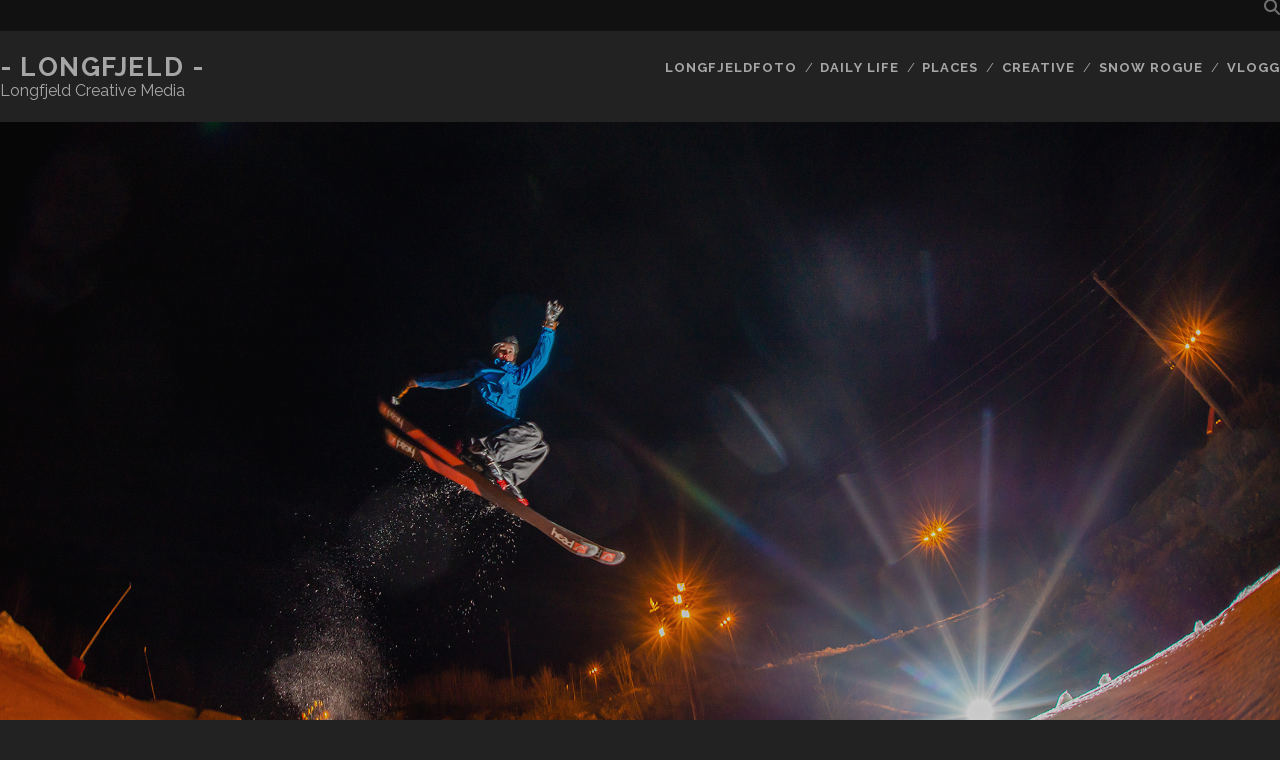

--- FILE ---
content_type: text/html; charset=UTF-8
request_url: https://www.jajo.no/lj-i-bakken/
body_size: 10127
content:
<!DOCTYPE html>
<!--[if IE 9 ]>
<html class="ie9" lang="nb-NO"> <![endif]-->
<!--[if (gt IE 9)|!(IE)]><!-->
<html lang="nb-NO"><!--<![endif]-->

<head>
	<meta name='robots' content='index, follow, max-image-preview:large, max-snippet:-1, max-video-preview:-1' />
<meta charset="UTF-8" />
<meta name="viewport" content="width=device-width, initial-scale=1" />
<meta name="template" content="Tracks 1.81" />

	<!-- This site is optimized with the Yoast SEO plugin v26.8 - https://yoast.com/product/yoast-seo-wordpress/ -->
	<title>LJ i bakken - Longfjeld -</title>
	<link rel="canonical" href="https://www.jajo.no/lj-i-bakken/" />
	<meta property="og:locale" content="nb_NO" />
	<meta property="og:type" content="article" />
	<meta property="og:title" content="LJ i bakken - Longfjeld -" />
	<meta property="og:url" content="https://www.jajo.no/lj-i-bakken/" />
	<meta property="og:site_name" content="- Longfjeld -" />
	<meta property="article:published_time" content="2020-02-12T20:44:07+00:00" />
	<meta property="article:modified_time" content="2020-02-12T20:44:09+00:00" />
	<meta property="og:image" content="https://www.jajo.no/wp-content/uploads/2020/02/LJibakken-1024x671.jpg" />
	<meta property="og:image:width" content="1024" />
	<meta property="og:image:height" content="671" />
	<meta property="og:image:type" content="image/jpeg" />
	<meta name="author" content="Jørn-Are" />
	<meta name="twitter:card" content="summary_large_image" />
	<meta name="twitter:label1" content="Skrevet av" />
	<meta name="twitter:data1" content="Jørn-Are" />
	<script type="application/ld+json" class="yoast-schema-graph">{"@context":"https://schema.org","@graph":[{"@type":"Article","@id":"https://www.jajo.no/lj-i-bakken/#article","isPartOf":{"@id":"https://www.jajo.no/lj-i-bakken/"},"author":{"name":"Jørn-Are","@id":"https://www.jajo.no/#/schema/person/7d4b6d79c6b46b98776accceaf3af609"},"headline":"LJ i bakken","datePublished":"2020-02-12T20:44:07+00:00","dateModified":"2020-02-12T20:44:09+00:00","mainEntityOfPage":{"@id":"https://www.jajo.no/lj-i-bakken/"},"wordCount":18,"publisher":{"@id":"https://www.jajo.no/#/schema/person/7d4b6d79c6b46b98776accceaf3af609"},"image":{"@id":"https://www.jajo.no/lj-i-bakken/#primaryimage"},"thumbnailUrl":"https://www.jajo.no/wp-content/uploads/2020/02/LJibakken.jpg","inLanguage":"nb-NO"},{"@type":"WebPage","@id":"https://www.jajo.no/lj-i-bakken/","url":"https://www.jajo.no/lj-i-bakken/","name":"LJ i bakken - Longfjeld -","isPartOf":{"@id":"https://www.jajo.no/#website"},"primaryImageOfPage":{"@id":"https://www.jajo.no/lj-i-bakken/#primaryimage"},"image":{"@id":"https://www.jajo.no/lj-i-bakken/#primaryimage"},"thumbnailUrl":"https://www.jajo.no/wp-content/uploads/2020/02/LJibakken.jpg","datePublished":"2020-02-12T20:44:07+00:00","dateModified":"2020-02-12T20:44:09+00:00","breadcrumb":{"@id":"https://www.jajo.no/lj-i-bakken/#breadcrumb"},"inLanguage":"nb-NO","potentialAction":[{"@type":"ReadAction","target":["https://www.jajo.no/lj-i-bakken/"]}]},{"@type":"ImageObject","inLanguage":"nb-NO","@id":"https://www.jajo.no/lj-i-bakken/#primaryimage","url":"https://www.jajo.no/wp-content/uploads/2020/02/LJibakken.jpg","contentUrl":"https://www.jajo.no/wp-content/uploads/2020/02/LJibakken.jpg","width":2126,"height":1393,"caption":"Modumskisenter"},{"@type":"BreadcrumbList","@id":"https://www.jajo.no/lj-i-bakken/#breadcrumb","itemListElement":[{"@type":"ListItem","position":1,"name":"Hjem","item":"https://www.jajo.no/"},{"@type":"ListItem","position":2,"name":"LJ i bakken"}]},{"@type":"WebSite","@id":"https://www.jajo.no/#website","url":"https://www.jajo.no/","name":"- Longfjeld -","description":"Longfjeld Creative Media","publisher":{"@id":"https://www.jajo.no/#/schema/person/7d4b6d79c6b46b98776accceaf3af609"},"potentialAction":[{"@type":"SearchAction","target":{"@type":"EntryPoint","urlTemplate":"https://www.jajo.no/?s={search_term_string}"},"query-input":{"@type":"PropertyValueSpecification","valueRequired":true,"valueName":"search_term_string"}}],"inLanguage":"nb-NO"},{"@type":["Person","Organization"],"@id":"https://www.jajo.no/#/schema/person/7d4b6d79c6b46b98776accceaf3af609","name":"Jørn-Are","image":{"@type":"ImageObject","inLanguage":"nb-NO","@id":"https://www.jajo.no/#/schema/person/image/","url":"https://secure.gravatar.com/avatar/acbf73c6de8b340e05239358811bfb749485f22f83305f37e090c4d187f141f3?s=96&d=blank&r=g","contentUrl":"https://secure.gravatar.com/avatar/acbf73c6de8b340e05239358811bfb749485f22f83305f37e090c4d187f141f3?s=96&d=blank&r=g","caption":"Jørn-Are"},"logo":{"@id":"https://www.jajo.no/#/schema/person/image/"},"url":"https://www.jajo.no/author/longfjeld/"}]}</script>
	<!-- / Yoast SEO plugin. -->


<link rel='dns-prefetch' href='//cdn.canvasjs.com' />
<link rel='dns-prefetch' href='//fonts.googleapis.com' />
<link rel="alternate" type="application/rss+xml" title="- Longfjeld - &raquo; strøm" href="https://www.jajo.no/feed/" />
<link rel="alternate" type="application/rss+xml" title="- Longfjeld - &raquo; kommentarstrøm" href="https://www.jajo.no/comments/feed/" />
<link rel="alternate" title="oEmbed (JSON)" type="application/json+oembed" href="https://www.jajo.no/wp-json/oembed/1.0/embed?url=https%3A%2F%2Fwww.jajo.no%2Flj-i-bakken%2F" />
<link rel="alternate" title="oEmbed (XML)" type="text/xml+oembed" href="https://www.jajo.no/wp-json/oembed/1.0/embed?url=https%3A%2F%2Fwww.jajo.no%2Flj-i-bakken%2F&#038;format=xml" />
<style id='wp-img-auto-sizes-contain-inline-css' type='text/css'>
img:is([sizes=auto i],[sizes^="auto," i]){contain-intrinsic-size:3000px 1500px}
/*# sourceURL=wp-img-auto-sizes-contain-inline-css */
</style>
<style id='wp-emoji-styles-inline-css' type='text/css'>

	img.wp-smiley, img.emoji {
		display: inline !important;
		border: none !important;
		box-shadow: none !important;
		height: 1em !important;
		width: 1em !important;
		margin: 0 0.07em !important;
		vertical-align: -0.1em !important;
		background: none !important;
		padding: 0 !important;
	}
/*# sourceURL=wp-emoji-styles-inline-css */
</style>
<link rel='stylesheet' id='wp-block-library-css' href='https://www.jajo.no/wp-includes/css/dist/block-library/style.min.css?ver=6.9' type='text/css' media='all' />
<style id='classic-theme-styles-inline-css' type='text/css'>
/*! This file is auto-generated */
.wp-block-button__link{color:#fff;background-color:#32373c;border-radius:9999px;box-shadow:none;text-decoration:none;padding:calc(.667em + 2px) calc(1.333em + 2px);font-size:1.125em}.wp-block-file__button{background:#32373c;color:#fff;text-decoration:none}
/*# sourceURL=/wp-includes/css/classic-themes.min.css */
</style>
<style id='global-styles-inline-css' type='text/css'>
:root{--wp--preset--aspect-ratio--square: 1;--wp--preset--aspect-ratio--4-3: 4/3;--wp--preset--aspect-ratio--3-4: 3/4;--wp--preset--aspect-ratio--3-2: 3/2;--wp--preset--aspect-ratio--2-3: 2/3;--wp--preset--aspect-ratio--16-9: 16/9;--wp--preset--aspect-ratio--9-16: 9/16;--wp--preset--color--black: #000000;--wp--preset--color--cyan-bluish-gray: #abb8c3;--wp--preset--color--white: #ffffff;--wp--preset--color--pale-pink: #f78da7;--wp--preset--color--vivid-red: #cf2e2e;--wp--preset--color--luminous-vivid-orange: #ff6900;--wp--preset--color--luminous-vivid-amber: #fcb900;--wp--preset--color--light-green-cyan: #7bdcb5;--wp--preset--color--vivid-green-cyan: #00d084;--wp--preset--color--pale-cyan-blue: #8ed1fc;--wp--preset--color--vivid-cyan-blue: #0693e3;--wp--preset--color--vivid-purple: #9b51e0;--wp--preset--gradient--vivid-cyan-blue-to-vivid-purple: linear-gradient(135deg,rgb(6,147,227) 0%,rgb(155,81,224) 100%);--wp--preset--gradient--light-green-cyan-to-vivid-green-cyan: linear-gradient(135deg,rgb(122,220,180) 0%,rgb(0,208,130) 100%);--wp--preset--gradient--luminous-vivid-amber-to-luminous-vivid-orange: linear-gradient(135deg,rgb(252,185,0) 0%,rgb(255,105,0) 100%);--wp--preset--gradient--luminous-vivid-orange-to-vivid-red: linear-gradient(135deg,rgb(255,105,0) 0%,rgb(207,46,46) 100%);--wp--preset--gradient--very-light-gray-to-cyan-bluish-gray: linear-gradient(135deg,rgb(238,238,238) 0%,rgb(169,184,195) 100%);--wp--preset--gradient--cool-to-warm-spectrum: linear-gradient(135deg,rgb(74,234,220) 0%,rgb(151,120,209) 20%,rgb(207,42,186) 40%,rgb(238,44,130) 60%,rgb(251,105,98) 80%,rgb(254,248,76) 100%);--wp--preset--gradient--blush-light-purple: linear-gradient(135deg,rgb(255,206,236) 0%,rgb(152,150,240) 100%);--wp--preset--gradient--blush-bordeaux: linear-gradient(135deg,rgb(254,205,165) 0%,rgb(254,45,45) 50%,rgb(107,0,62) 100%);--wp--preset--gradient--luminous-dusk: linear-gradient(135deg,rgb(255,203,112) 0%,rgb(199,81,192) 50%,rgb(65,88,208) 100%);--wp--preset--gradient--pale-ocean: linear-gradient(135deg,rgb(255,245,203) 0%,rgb(182,227,212) 50%,rgb(51,167,181) 100%);--wp--preset--gradient--electric-grass: linear-gradient(135deg,rgb(202,248,128) 0%,rgb(113,206,126) 100%);--wp--preset--gradient--midnight: linear-gradient(135deg,rgb(2,3,129) 0%,rgb(40,116,252) 100%);--wp--preset--font-size--small: 13px;--wp--preset--font-size--medium: 20px;--wp--preset--font-size--large: 21px;--wp--preset--font-size--x-large: 42px;--wp--preset--font-size--regular: 16px;--wp--preset--font-size--larger: 30px;--wp--preset--spacing--20: 0.44rem;--wp--preset--spacing--30: 0.67rem;--wp--preset--spacing--40: 1rem;--wp--preset--spacing--50: 1.5rem;--wp--preset--spacing--60: 2.25rem;--wp--preset--spacing--70: 3.38rem;--wp--preset--spacing--80: 5.06rem;--wp--preset--shadow--natural: 6px 6px 9px rgba(0, 0, 0, 0.2);--wp--preset--shadow--deep: 12px 12px 50px rgba(0, 0, 0, 0.4);--wp--preset--shadow--sharp: 6px 6px 0px rgba(0, 0, 0, 0.2);--wp--preset--shadow--outlined: 6px 6px 0px -3px rgb(255, 255, 255), 6px 6px rgb(0, 0, 0);--wp--preset--shadow--crisp: 6px 6px 0px rgb(0, 0, 0);}:where(.is-layout-flex){gap: 0.5em;}:where(.is-layout-grid){gap: 0.5em;}body .is-layout-flex{display: flex;}.is-layout-flex{flex-wrap: wrap;align-items: center;}.is-layout-flex > :is(*, div){margin: 0;}body .is-layout-grid{display: grid;}.is-layout-grid > :is(*, div){margin: 0;}:where(.wp-block-columns.is-layout-flex){gap: 2em;}:where(.wp-block-columns.is-layout-grid){gap: 2em;}:where(.wp-block-post-template.is-layout-flex){gap: 1.25em;}:where(.wp-block-post-template.is-layout-grid){gap: 1.25em;}.has-black-color{color: var(--wp--preset--color--black) !important;}.has-cyan-bluish-gray-color{color: var(--wp--preset--color--cyan-bluish-gray) !important;}.has-white-color{color: var(--wp--preset--color--white) !important;}.has-pale-pink-color{color: var(--wp--preset--color--pale-pink) !important;}.has-vivid-red-color{color: var(--wp--preset--color--vivid-red) !important;}.has-luminous-vivid-orange-color{color: var(--wp--preset--color--luminous-vivid-orange) !important;}.has-luminous-vivid-amber-color{color: var(--wp--preset--color--luminous-vivid-amber) !important;}.has-light-green-cyan-color{color: var(--wp--preset--color--light-green-cyan) !important;}.has-vivid-green-cyan-color{color: var(--wp--preset--color--vivid-green-cyan) !important;}.has-pale-cyan-blue-color{color: var(--wp--preset--color--pale-cyan-blue) !important;}.has-vivid-cyan-blue-color{color: var(--wp--preset--color--vivid-cyan-blue) !important;}.has-vivid-purple-color{color: var(--wp--preset--color--vivid-purple) !important;}.has-black-background-color{background-color: var(--wp--preset--color--black) !important;}.has-cyan-bluish-gray-background-color{background-color: var(--wp--preset--color--cyan-bluish-gray) !important;}.has-white-background-color{background-color: var(--wp--preset--color--white) !important;}.has-pale-pink-background-color{background-color: var(--wp--preset--color--pale-pink) !important;}.has-vivid-red-background-color{background-color: var(--wp--preset--color--vivid-red) !important;}.has-luminous-vivid-orange-background-color{background-color: var(--wp--preset--color--luminous-vivid-orange) !important;}.has-luminous-vivid-amber-background-color{background-color: var(--wp--preset--color--luminous-vivid-amber) !important;}.has-light-green-cyan-background-color{background-color: var(--wp--preset--color--light-green-cyan) !important;}.has-vivid-green-cyan-background-color{background-color: var(--wp--preset--color--vivid-green-cyan) !important;}.has-pale-cyan-blue-background-color{background-color: var(--wp--preset--color--pale-cyan-blue) !important;}.has-vivid-cyan-blue-background-color{background-color: var(--wp--preset--color--vivid-cyan-blue) !important;}.has-vivid-purple-background-color{background-color: var(--wp--preset--color--vivid-purple) !important;}.has-black-border-color{border-color: var(--wp--preset--color--black) !important;}.has-cyan-bluish-gray-border-color{border-color: var(--wp--preset--color--cyan-bluish-gray) !important;}.has-white-border-color{border-color: var(--wp--preset--color--white) !important;}.has-pale-pink-border-color{border-color: var(--wp--preset--color--pale-pink) !important;}.has-vivid-red-border-color{border-color: var(--wp--preset--color--vivid-red) !important;}.has-luminous-vivid-orange-border-color{border-color: var(--wp--preset--color--luminous-vivid-orange) !important;}.has-luminous-vivid-amber-border-color{border-color: var(--wp--preset--color--luminous-vivid-amber) !important;}.has-light-green-cyan-border-color{border-color: var(--wp--preset--color--light-green-cyan) !important;}.has-vivid-green-cyan-border-color{border-color: var(--wp--preset--color--vivid-green-cyan) !important;}.has-pale-cyan-blue-border-color{border-color: var(--wp--preset--color--pale-cyan-blue) !important;}.has-vivid-cyan-blue-border-color{border-color: var(--wp--preset--color--vivid-cyan-blue) !important;}.has-vivid-purple-border-color{border-color: var(--wp--preset--color--vivid-purple) !important;}.has-vivid-cyan-blue-to-vivid-purple-gradient-background{background: var(--wp--preset--gradient--vivid-cyan-blue-to-vivid-purple) !important;}.has-light-green-cyan-to-vivid-green-cyan-gradient-background{background: var(--wp--preset--gradient--light-green-cyan-to-vivid-green-cyan) !important;}.has-luminous-vivid-amber-to-luminous-vivid-orange-gradient-background{background: var(--wp--preset--gradient--luminous-vivid-amber-to-luminous-vivid-orange) !important;}.has-luminous-vivid-orange-to-vivid-red-gradient-background{background: var(--wp--preset--gradient--luminous-vivid-orange-to-vivid-red) !important;}.has-very-light-gray-to-cyan-bluish-gray-gradient-background{background: var(--wp--preset--gradient--very-light-gray-to-cyan-bluish-gray) !important;}.has-cool-to-warm-spectrum-gradient-background{background: var(--wp--preset--gradient--cool-to-warm-spectrum) !important;}.has-blush-light-purple-gradient-background{background: var(--wp--preset--gradient--blush-light-purple) !important;}.has-blush-bordeaux-gradient-background{background: var(--wp--preset--gradient--blush-bordeaux) !important;}.has-luminous-dusk-gradient-background{background: var(--wp--preset--gradient--luminous-dusk) !important;}.has-pale-ocean-gradient-background{background: var(--wp--preset--gradient--pale-ocean) !important;}.has-electric-grass-gradient-background{background: var(--wp--preset--gradient--electric-grass) !important;}.has-midnight-gradient-background{background: var(--wp--preset--gradient--midnight) !important;}.has-small-font-size{font-size: var(--wp--preset--font-size--small) !important;}.has-medium-font-size{font-size: var(--wp--preset--font-size--medium) !important;}.has-large-font-size{font-size: var(--wp--preset--font-size--large) !important;}.has-x-large-font-size{font-size: var(--wp--preset--font-size--x-large) !important;}
:where(.wp-block-post-template.is-layout-flex){gap: 1.25em;}:where(.wp-block-post-template.is-layout-grid){gap: 1.25em;}
:where(.wp-block-term-template.is-layout-flex){gap: 1.25em;}:where(.wp-block-term-template.is-layout-grid){gap: 1.25em;}
:where(.wp-block-columns.is-layout-flex){gap: 2em;}:where(.wp-block-columns.is-layout-grid){gap: 2em;}
:root :where(.wp-block-pullquote){font-size: 1.5em;line-height: 1.6;}
/*# sourceURL=global-styles-inline-css */
</style>
<link rel='stylesheet' id='dashicons-css' href='https://www.jajo.no/wp-includes/css/dashicons.min.css?ver=6.9' type='text/css' media='all' />
<link rel='stylesheet' id='admin-bar-css' href='https://www.jajo.no/wp-includes/css/admin-bar.min.css?ver=6.9' type='text/css' media='all' />
<style id='admin-bar-inline-css' type='text/css'>

    .canvasjs-chart-credit{
        display: none !important;
    }
    #vtrtsFreeChart canvas {
    border-radius: 6px;
}

.vtrts-free-adminbar-weekly-title {
    font-weight: bold;
    font-size: 14px;
    color: #fff;
    margin-bottom: 6px;
}

        #wpadminbar #wp-admin-bar-vtrts_free_top_button .ab-icon:before {
            content: "\f185";
            color: #1DAE22;
            top: 3px;
        }
    #wp-admin-bar-vtrts_pro_top_button .ab-item {
        min-width: 180px;
    }
    .vtrts-free-adminbar-dropdown {
        min-width: 420px ;
        padding: 18px 18px 12px 18px;
        background: #23282d;
        color: #fff;
        border-radius: 8px;
        box-shadow: 0 4px 24px rgba(0,0,0,0.15);
        margin-top: 10px;
    }
    .vtrts-free-adminbar-grid {
        display: grid;
        grid-template-columns: 1fr 1fr;
        gap: 18px 18px; /* row-gap column-gap */
        margin-bottom: 18px;
    }
    .vtrts-free-adminbar-card {
        background: #2c3338;
        border-radius: 8px;
        padding: 18px 18px 12px 18px;
        box-shadow: 0 2px 8px rgba(0,0,0,0.07);
        display: flex;
        flex-direction: column;
        align-items: flex-start;
    }
    /* Extra margin for the right column */
    .vtrts-free-adminbar-card:nth-child(2),
    .vtrts-free-adminbar-card:nth-child(4) {
        margin-left: 10px !important;
        padding-left: 10px !important;
                padding-top: 6px !important;

        margin-right: 10px !important;
        padding-right : 10px !important;
        margin-top: 10px !important;
    }
    .vtrts-free-adminbar-card:nth-child(1),
    .vtrts-free-adminbar-card:nth-child(3) {
        margin-left: 10px !important;
        padding-left: 10px !important;
                padding-top: 6px !important;

        margin-top: 10px !important;
                padding-right : 10px !important;

    }
    /* Extra margin for the bottom row */
    .vtrts-free-adminbar-card:nth-child(3),
    .vtrts-free-adminbar-card:nth-child(4) {
        margin-top: 6px !important;
        padding-top: 6px !important;
        margin-top: 10px !important;
    }
    .vtrts-free-adminbar-card-title {
        font-size: 14px;
        font-weight: 800;
        margin-bottom: 6px;
        color: #fff;
    }
    .vtrts-free-adminbar-card-value {
        font-size: 22px;
        font-weight: bold;
        color: #1DAE22;
        margin-bottom: 4px;
    }
    .vtrts-free-adminbar-card-sub {
        font-size: 12px;
        color: #aaa;
    }
    .vtrts-free-adminbar-btn-wrap {
        text-align: center;
        margin-top: 8px;
    }

    #wp-admin-bar-vtrts_free_top_button .ab-item{
    min-width: 80px !important;
        padding: 0px !important;
    .vtrts-free-adminbar-btn {
        display: inline-block;
        background: #1DAE22;
        color: #fff !important;
        font-weight: bold;
        padding: 8px 28px;
        border-radius: 6px;
        text-decoration: none;
        font-size: 15px;
        transition: background 0.2s;
        margin-top: 8px;
    }
    .vtrts-free-adminbar-btn:hover {
        background: #15991b;
        color: #fff !important;
    }

    .vtrts-free-adminbar-dropdown-wrap { min-width: 0; padding: 0; }
    #wpadminbar #wp-admin-bar-vtrts_free_top_button .vtrts-free-adminbar-dropdown { display: none; position: absolute; left: 0; top: 100%; z-index: 99999; }
    #wpadminbar #wp-admin-bar-vtrts_free_top_button:hover .vtrts-free-adminbar-dropdown { display: block; }
    
        .ab-empty-item #wp-admin-bar-vtrts_free_top_button-default .ab-empty-item{
    height:0px !important;
    padding :0px !important;
     }
            #wpadminbar .quicklinks .ab-empty-item{
        padding:0px !important;
    }
    .vtrts-free-adminbar-dropdown {
    min-width: 420px;
    padding: 18px 18px 12px 18px;
    background: #23282d;
    color: #fff;
    border-radius: 12px; /* more rounded */
    box-shadow: 0 8px 32px rgba(0,0,0,0.25); /* deeper shadow */
    margin-top: 10px;
}

.vtrts-free-adminbar-btn-wrap {
    text-align: center;
    margin-top: 18px; /* more space above */
}

.vtrts-free-adminbar-btn {
    display: inline-block;
    background: #1DAE22;
    color: #fff !important;
    font-weight: bold;
    padding: 5px 22px;
    border-radius: 8px;
    text-decoration: none;
    font-size: 17px;
    transition: background 0.2s, box-shadow 0.2s;
    margin-top: 8px;
    box-shadow: 0 2px 8px rgba(29,174,34,0.15);
    text-align: center;
    line-height: 1.6;
    
}
.vtrts-free-adminbar-btn:hover {
    background: #15991b;
    color: #fff !important;
    box-shadow: 0 4px 16px rgba(29,174,34,0.25);
}
    


/*# sourceURL=admin-bar-inline-css */
</style>
<link rel='stylesheet' id='ct-tracks-google-fonts-css' href='//fonts.googleapis.com/css?family=Raleway%3A400%2C700&#038;subset=latin%2Clatin-ext&#038;display=swap&#038;ver=6.9' type='text/css' media='all' />
<link rel='stylesheet' id='ct-tracks-font-awesome-css' href='https://www.jajo.no/wp-content/themes/tracks/assets/font-awesome/css/all.min.css?ver=6.9' type='text/css' media='all' />
<link rel='stylesheet' id='ct-tracks-style-css' href='https://www.jajo.no/wp-content/themes/tracks/style.css?ver=6.9' type='text/css' media='all' />
<style id='ct-tracks-style-inline-css' type='text/css'>
/* Fjern eventuelle marginer og padding fra body og hovedcontainere */
html, body {
    width: 100% !important;
    max-width: 100% !important;
    margin: 0 !important;
    padding: 0 !important;
    overflow-x: hidden !important;
}

/* Juster hovedcontainerne slik at de fyller hele skjermen */
#page, .wrapper, .site, .site-content, .content-area, .site-main {
    width: 100% !important;
    max-width: 100% !important;
    margin: 0 auto !important;
    padding: 0 !important;
    display: block !important;
}

/* Sørg for at innlegg og sider fyller hele bredden */
.entry-content, .post, .page, .content-area {
    width: 100% !important;
    max-width: 100% !important;
    margin: 0 !important;
    padding: 0 !important;
}

/* Bilder og media skal fylle hele bredden */
img, video {
    max-width: 100% !important;
    height: auto !important;
}

/* Juster header og footer til full bredde */
.site-header, .site-footer {
    width: 100% !important;
    max-width: 100% !important;
    margin: 0 !important;
    padding: 0 !important;
}

/* Skjule sidefelt og widgets som tar opp plass */
.sidebar, .widget-area {
    display: none !important;
}
/* Juster logoen i headeren for å gi mer plass */
.site-logo img {
    max-height: 80px !important; /* Juster denne høyden etter behov */
    margin: 20px 0 !important; /* Legg til litt padding hvis nødvendig */
}

/* Gi mer plass til navigasjonen */
.site-navigation {
    padding-top: 20px !important; /* Øker plass over navigasjon */
    padding-bottom: 20px !important; /* Øker plass under navigasjon */
}

/* Juster toppbildet på innleggene */
.entry-header {
    margin-top: 30px !important; /* Juster avstand for toppbildet */
}

/* Reduser høyden på headeren slik at toppbildet ikke blir for høyt */
.site-header {
    padding-top: 7px !important; /* Juster høyden på headeren */
    padding-bottom: 30px !important; /* Juster bunnen av headeren */
}
/*# sourceURL=ct-tracks-style-inline-css */
</style>
<script type="text/javascript" id="ahc_front_js-js-extra">
/* <![CDATA[ */
var ahc_ajax_front = {"ajax_url":"https://www.jajo.no/wp-admin/admin-ajax.php","plugin_url":"https://www.jajo.no/wp-content/plugins/visitors-traffic-real-time-statistics/","page_id":"4142","page_title":"LJ i bakken","post_type":"post"};
//# sourceURL=ahc_front_js-js-extra
/* ]]> */
</script>
<script type="text/javascript" src="https://www.jajo.no/wp-content/plugins/visitors-traffic-real-time-statistics/js/front.js?ver=6.9" id="ahc_front_js-js"></script>
<script type="text/javascript" src="https://www.jajo.no/wp-includes/js/jquery/jquery.min.js?ver=3.7.1" id="jquery-core-js"></script>
<script type="text/javascript" src="https://www.jajo.no/wp-includes/js/jquery/jquery-migrate.min.js?ver=3.4.1" id="jquery-migrate-js"></script>
<link rel="https://api.w.org/" href="https://www.jajo.no/wp-json/" /><link rel="alternate" title="JSON" type="application/json" href="https://www.jajo.no/wp-json/wp/v2/posts/4142" /><link rel="EditURI" type="application/rsd+xml" title="RSD" href="https://www.jajo.no/xmlrpc.php?rsd" />
<meta name="generator" content="WordPress 6.9" />
<link rel='shortlink' href='https://www.jajo.no/?p=4142' />
<meta name="generator" content="Elementor 3.34.2; features: e_font_icon_svg, additional_custom_breakpoints; settings: css_print_method-external, google_font-enabled, font_display-swap">
			<style>
				.e-con.e-parent:nth-of-type(n+4):not(.e-lazyloaded):not(.e-no-lazyload),
				.e-con.e-parent:nth-of-type(n+4):not(.e-lazyloaded):not(.e-no-lazyload) * {
					background-image: none !important;
				}
				@media screen and (max-height: 1024px) {
					.e-con.e-parent:nth-of-type(n+3):not(.e-lazyloaded):not(.e-no-lazyload),
					.e-con.e-parent:nth-of-type(n+3):not(.e-lazyloaded):not(.e-no-lazyload) * {
						background-image: none !important;
					}
				}
				@media screen and (max-height: 640px) {
					.e-con.e-parent:nth-of-type(n+2):not(.e-lazyloaded):not(.e-no-lazyload),
					.e-con.e-parent:nth-of-type(n+2):not(.e-lazyloaded):not(.e-no-lazyload) * {
						background-image: none !important;
					}
				}
			</style>
			<link rel="icon" href="https://www.jajo.no/wp-content/uploads/2025/01/JAL-150x150.png" sizes="32x32" />
<link rel="icon" href="https://www.jajo.no/wp-content/uploads/2025/01/JAL-300x300.png" sizes="192x192" />
<link rel="apple-touch-icon" href="https://www.jajo.no/wp-content/uploads/2025/01/JAL-300x300.png" />
<meta name="msapplication-TileImage" content="https://www.jajo.no/wp-content/uploads/2025/01/JAL-300x300.png" />
		<style type="text/css" id="wp-custom-css">
			/* Fjern eventuelle marginer og padding fra body og hovedcontainere */
html, body {
    width: 100% !important;
    max-width: 100% !important;
    margin: 0 !important;
    padding: 0 !important;
    overflow-x: hidden !important;
}

/* Juster hovedcontainerne slik at de fyller hele skjermen */
#page, .wrapper, .site, .site-content, .content-area, .site-main {
    width: 100% !important;
    max-width: 100% !important;
    margin: 0 auto !important;
    padding: 0 !important;
    display: block !important;
}

/* Sørg for at innlegg og sider fyller hele bredden */
.entry-content, .post, .page, .content-area {
    width: 100% !important;
    max-width: 100% !important;
    margin: 0 !important;
    padding: 0 !important;
}

/* Bilder og media skal fylle hele bredden */
img, video {
    max-width: 100% !important;
    height: auto !important;
}

/* Juster header og footer til full bredde */
.site-header, .site-footer {
    width: 100% !important;
    max-width: 100% !important;
    margin: 0 !important;
    padding: 0 !important;
}

/* Skjule sidefelt og widgets som tar opp plass */
.sidebar, .widget-area {
    display: none !important;
}
/* Juster logoen i headeren for å gi mer plass */
.site-logo img {
    max-height: 80px !important; /* Juster denne høyden etter behov */
    margin: 20px 0 !important; /* Legg til litt padding hvis nødvendig */
}

/* Gi mer plass til navigasjonen */
.site-navigation {
    padding-top: 20px !important; /* Øker plass over navigasjon */
    padding-bottom: 20px !important; /* Øker plass under navigasjon */
}

/* Juster toppbildet på innleggene */
.entry-header {
    margin-top: 30px !important; /* Juster avstand for toppbildet */
}

/* Reduser høyden på headeren slik at toppbildet ikke blir for høyt */
.site-header {
    padding-top: 7px !important; /* Juster høyden på headeren */
    padding-bottom: 30px !important; /* Juster bunnen av headeren */
}		</style>
		</head>

<body data-rsssl=1 id="tracks" class="wp-singular post-template-default single single-post postid-4142 single-format-standard wp-theme-tracks ct-body singular singular-post singular-post-4142 not-front standard elementor-default elementor-kit-9731">
			<div id="overflow-container" class="overflow-container">
		<a class="skip-content" href="#main">Skip to content</a>
				<header id="site-header" class="site-header" role="banner">
			<div class='top-navigation'><div class='container'><div class='search-form-container'>
	<button id="search-icon" class="search-icon">
		<i class="fas fa-search"></i>
	</button>
	<form role="search" method="get" class="search-form" action="https://www.jajo.no/">
		<label class="screen-reader-text">Search for:</label>
		<input type="search" class="search-field" placeholder="Search&#8230;" value=""
		       name="s" title="Search for:"/>
		<input type="submit" class="search-submit" value='Go'/>
	</form>
</div></div></div>						<div class="container">
				<div id="title-info" class="title-info">
					<div id='site-title' class='site-title'><a href='https://www.jajo.no'>- Longfjeld -</a></div>				</div>
				<button id="toggle-navigation" class="toggle-navigation">
	<i class="fas fa-bars"></i>
</button>

<div id="menu-primary-tracks" class="menu-primary-tracks"></div>
<div id="menu-primary" class="menu-container menu-primary" role="navigation">

			<p class="site-description tagline">
			Longfjeld Creative Media		</p>
	<div class="menu"><ul id="menu-primary-items" class="menu-primary-items"><li id="menu-item-648" class="menu-item menu-item-type-taxonomy menu-item-object-category menu-item-648"><a href="https://www.jajo.no/category/bilder/">Longfjeldfoto</a></li>
<li id="menu-item-651" class="menu-item menu-item-type-taxonomy menu-item-object-category menu-item-has-children menu-item-651"><a href="https://www.jajo.no/category/sport/">Daily life</a>
<ul class="sub-menu">
	<li id="menu-item-5136" class="menu-item menu-item-type-taxonomy menu-item-object-category menu-item-5136"><a href="https://www.jajo.no/category/sport/">Sport</a></li>
	<li id="menu-item-652" class="menu-item menu-item-type-taxonomy menu-item-object-category menu-item-652"><a href="https://www.jajo.no/category/everyday/">Nice day</a></li>
	<li id="menu-item-649" class="menu-item menu-item-type-taxonomy menu-item-object-category menu-item-649"><a href="https://www.jajo.no/category/black-and-white/">BW</a></li>
</ul>
</li>
<li id="menu-item-4926" class="menu-item menu-item-type-taxonomy menu-item-object-category menu-item-has-children menu-item-4926"><a href="https://www.jajo.no/category/places/">Places</a>
<ul class="sub-menu">
	<li id="menu-item-1812" class="menu-item menu-item-type-taxonomy menu-item-object-category menu-item-1812"><a href="https://www.jajo.no/category/manndalen/">Manndalen</a></li>
	<li id="menu-item-3444" class="menu-item menu-item-type-taxonomy menu-item-object-category menu-item-3444"><a href="https://www.jajo.no/category/vikersund/">Vikersund</a></li>
	<li id="menu-item-4903" class="menu-item menu-item-type-taxonomy menu-item-object-category menu-item-4903"><a href="https://www.jajo.no/category/finnemarka/">Finnemarka</a></li>
	<li id="menu-item-5509" class="menu-item menu-item-type-taxonomy menu-item-object-category menu-item-5509"><a href="https://www.jajo.no/category/holleia/">Holleia</a></li>
</ul>
</li>
<li id="menu-item-4927" class="menu-item menu-item-type-taxonomy menu-item-object-category menu-item-4927"><a href="https://www.jajo.no/category/creative/">Creative</a></li>
<li id="menu-item-650" class="menu-item menu-item-type-taxonomy menu-item-object-category menu-item-has-children menu-item-650"><a href="https://www.jajo.no/category/snow/">Snow rogue</a>
<ul class="sub-menu">
	<li id="menu-item-1280" class="menu-item menu-item-type-taxonomy menu-item-object-category menu-item-1280"><a href="https://www.jajo.no/category/pobelfoto/">Pøbelfoto</a></li>
	<li id="menu-item-4929" class="menu-item menu-item-type-taxonomy menu-item-object-category menu-item-4929"><a href="https://www.jajo.no/category/snow/">Snøpøbel</a></li>
</ul>
</li>
<li id="menu-item-8742" class="menu-item menu-item-type-taxonomy menu-item-object-category menu-item-8742"><a href="https://www.jajo.no/category/vlogg/">Vlogg</a></li>
</ul></div></div>			</div>
		</header>
						<div id="main" class="main" role="main">
			

	<div id="loop-container" class="loop-container">
		<div class="post-4142 post type-post status-publish format-standard has-post-thumbnail hentry category-ukategorisert entry full-without-featured odd excerpt-1">
	<div class='featured-image' style='background-image: url(https://www.jajo.no/wp-content/uploads/2020/02/LJibakken.jpg)'></div>	<div class="entry-meta">
			<span class="date">12. februar 2020</span>	</div>
	<div class='entry-header'>
		<h1 class='entry-title'>LJ i bakken</h1>
	</div>
	<div class="entry-container">
		<div class="entry-content">
			<article>
								
<p>Kanonfint å ha en alpinbakke i bygda.<br>Hvor: <a href="http://www.modumskisenter.no/">Modumskisenter</a><br>Skikjører: <a href="https://www.instagram.com/ljlongfjeld/">https://www.instagram.com/ljlongfjeld/</a></p>
							</article>
		</div>
				<div class='entry-meta-bottom'>
											</div>
			</div>
</div>	</div>

</div> <!-- .main -->

<footer id="site-footer" class="site-footer" role="contentinfo">
	<div id='site-title' class='site-title'><a href='https://www.jajo.no'>- Longfjeld -</a></div>			<p class="site-description">
			Longfjeld Creative Media		</p>
		<div class="sidebar sidebar-footer active-2" id="sidebar-footer">
		<section id="block-5" class="widget widget_block">
<div class="wp-block-group"><div class="wp-block-group__inner-container is-layout-flow wp-block-group-is-layout-flow">
<h2 class="wp-block-heading">Archives</h2>


<ul class="wp-block-archives-list wp-block-archives">	<li><a href='https://www.jajo.no/2026/01/'>januar 2026</a></li>
	<li><a href='https://www.jajo.no/2025/12/'>desember 2025</a></li>
	<li><a href='https://www.jajo.no/2025/11/'>november 2025</a></li>
	<li><a href='https://www.jajo.no/2025/10/'>oktober 2025</a></li>
	<li><a href='https://www.jajo.no/2025/09/'>september 2025</a></li>
	<li><a href='https://www.jajo.no/2025/08/'>august 2025</a></li>
	<li><a href='https://www.jajo.no/2025/07/'>juli 2025</a></li>
	<li><a href='https://www.jajo.no/2025/06/'>juni 2025</a></li>
	<li><a href='https://www.jajo.no/2025/05/'>mai 2025</a></li>
	<li><a href='https://www.jajo.no/2025/04/'>april 2025</a></li>
	<li><a href='https://www.jajo.no/2025/03/'>mars 2025</a></li>
	<li><a href='https://www.jajo.no/2025/02/'>februar 2025</a></li>
	<li><a href='https://www.jajo.no/2025/01/'>januar 2025</a></li>
	<li><a href='https://www.jajo.no/2024/12/'>desember 2024</a></li>
	<li><a href='https://www.jajo.no/2024/11/'>november 2024</a></li>
	<li><a href='https://www.jajo.no/2024/10/'>oktober 2024</a></li>
	<li><a href='https://www.jajo.no/2024/09/'>september 2024</a></li>
	<li><a href='https://www.jajo.no/2024/08/'>august 2024</a></li>
	<li><a href='https://www.jajo.no/2024/07/'>juli 2024</a></li>
	<li><a href='https://www.jajo.no/2024/06/'>juni 2024</a></li>
	<li><a href='https://www.jajo.no/2024/05/'>mai 2024</a></li>
	<li><a href='https://www.jajo.no/2024/04/'>april 2024</a></li>
	<li><a href='https://www.jajo.no/2024/03/'>mars 2024</a></li>
	<li><a href='https://www.jajo.no/2024/02/'>februar 2024</a></li>
	<li><a href='https://www.jajo.no/2024/01/'>januar 2024</a></li>
	<li><a href='https://www.jajo.no/2023/12/'>desember 2023</a></li>
	<li><a href='https://www.jajo.no/2023/11/'>november 2023</a></li>
	<li><a href='https://www.jajo.no/2023/10/'>oktober 2023</a></li>
	<li><a href='https://www.jajo.no/2023/09/'>september 2023</a></li>
	<li><a href='https://www.jajo.no/2023/08/'>august 2023</a></li>
	<li><a href='https://www.jajo.no/2023/07/'>juli 2023</a></li>
	<li><a href='https://www.jajo.no/2023/06/'>juni 2023</a></li>
	<li><a href='https://www.jajo.no/2023/05/'>mai 2023</a></li>
	<li><a href='https://www.jajo.no/2023/04/'>april 2023</a></li>
	<li><a href='https://www.jajo.no/2023/03/'>mars 2023</a></li>
	<li><a href='https://www.jajo.no/2023/02/'>februar 2023</a></li>
	<li><a href='https://www.jajo.no/2023/01/'>januar 2023</a></li>
	<li><a href='https://www.jajo.no/2022/12/'>desember 2022</a></li>
	<li><a href='https://www.jajo.no/2022/11/'>november 2022</a></li>
	<li><a href='https://www.jajo.no/2022/10/'>oktober 2022</a></li>
	<li><a href='https://www.jajo.no/2022/09/'>september 2022</a></li>
	<li><a href='https://www.jajo.no/2022/08/'>august 2022</a></li>
	<li><a href='https://www.jajo.no/2022/07/'>juli 2022</a></li>
	<li><a href='https://www.jajo.no/2022/06/'>juni 2022</a></li>
	<li><a href='https://www.jajo.no/2022/05/'>mai 2022</a></li>
	<li><a href='https://www.jajo.no/2022/04/'>april 2022</a></li>
	<li><a href='https://www.jajo.no/2022/03/'>mars 2022</a></li>
	<li><a href='https://www.jajo.no/2022/02/'>februar 2022</a></li>
	<li><a href='https://www.jajo.no/2022/01/'>januar 2022</a></li>
	<li><a href='https://www.jajo.no/2021/12/'>desember 2021</a></li>
	<li><a href='https://www.jajo.no/2021/11/'>november 2021</a></li>
	<li><a href='https://www.jajo.no/2021/10/'>oktober 2021</a></li>
	<li><a href='https://www.jajo.no/2021/09/'>september 2021</a></li>
	<li><a href='https://www.jajo.no/2021/08/'>august 2021</a></li>
	<li><a href='https://www.jajo.no/2021/07/'>juli 2021</a></li>
	<li><a href='https://www.jajo.no/2021/06/'>juni 2021</a></li>
	<li><a href='https://www.jajo.no/2021/05/'>mai 2021</a></li>
	<li><a href='https://www.jajo.no/2021/04/'>april 2021</a></li>
	<li><a href='https://www.jajo.no/2021/03/'>mars 2021</a></li>
	<li><a href='https://www.jajo.no/2021/02/'>februar 2021</a></li>
	<li><a href='https://www.jajo.no/2021/01/'>januar 2021</a></li>
	<li><a href='https://www.jajo.no/2020/12/'>desember 2020</a></li>
	<li><a href='https://www.jajo.no/2020/11/'>november 2020</a></li>
	<li><a href='https://www.jajo.no/2020/10/'>oktober 2020</a></li>
	<li><a href='https://www.jajo.no/2020/09/'>september 2020</a></li>
	<li><a href='https://www.jajo.no/2020/08/'>august 2020</a></li>
	<li><a href='https://www.jajo.no/2020/07/'>juli 2020</a></li>
	<li><a href='https://www.jajo.no/2020/06/'>juni 2020</a></li>
	<li><a href='https://www.jajo.no/2020/05/'>mai 2020</a></li>
	<li><a href='https://www.jajo.no/2020/04/'>april 2020</a></li>
	<li><a href='https://www.jajo.no/2020/03/'>mars 2020</a></li>
	<li><a href='https://www.jajo.no/2020/02/'>februar 2020</a></li>
	<li><a href='https://www.jajo.no/2020/01/'>januar 2020</a></li>
	<li><a href='https://www.jajo.no/2019/12/'>desember 2019</a></li>
	<li><a href='https://www.jajo.no/2019/11/'>november 2019</a></li>
	<li><a href='https://www.jajo.no/2019/10/'>oktober 2019</a></li>
	<li><a href='https://www.jajo.no/2019/09/'>september 2019</a></li>
	<li><a href='https://www.jajo.no/2019/08/'>august 2019</a></li>
	<li><a href='https://www.jajo.no/2019/07/'>juli 2019</a></li>
	<li><a href='https://www.jajo.no/2019/06/'>juni 2019</a></li>
	<li><a href='https://www.jajo.no/2019/05/'>mai 2019</a></li>
	<li><a href='https://www.jajo.no/2019/04/'>april 2019</a></li>
	<li><a href='https://www.jajo.no/2019/03/'>mars 2019</a></li>
	<li><a href='https://www.jajo.no/2019/02/'>februar 2019</a></li>
	<li><a href='https://www.jajo.no/2019/01/'>januar 2019</a></li>
	<li><a href='https://www.jajo.no/2018/12/'>desember 2018</a></li>
	<li><a href='https://www.jajo.no/2018/11/'>november 2018</a></li>
	<li><a href='https://www.jajo.no/2018/10/'>oktober 2018</a></li>
	<li><a href='https://www.jajo.no/2018/09/'>september 2018</a></li>
	<li><a href='https://www.jajo.no/2018/08/'>august 2018</a></li>
	<li><a href='https://www.jajo.no/2018/07/'>juli 2018</a></li>
	<li><a href='https://www.jajo.no/2018/06/'>juni 2018</a></li>
	<li><a href='https://www.jajo.no/2018/05/'>mai 2018</a></li>
	<li><a href='https://www.jajo.no/2018/04/'>april 2018</a></li>
	<li><a href='https://www.jajo.no/2018/03/'>mars 2018</a></li>
	<li><a href='https://www.jajo.no/2018/02/'>februar 2018</a></li>
	<li><a href='https://www.jajo.no/2018/01/'>januar 2018</a></li>
	<li><a href='https://www.jajo.no/2017/12/'>desember 2017</a></li>
	<li><a href='https://www.jajo.no/2017/11/'>november 2017</a></li>
	<li><a href='https://www.jajo.no/2017/10/'>oktober 2017</a></li>
	<li><a href='https://www.jajo.no/2017/09/'>september 2017</a></li>
	<li><a href='https://www.jajo.no/2017/08/'>august 2017</a></li>
	<li><a href='https://www.jajo.no/2017/07/'>juli 2017</a></li>
	<li><a href='https://www.jajo.no/2017/06/'>juni 2017</a></li>
	<li><a href='https://www.jajo.no/2017/05/'>mai 2017</a></li>
	<li><a href='https://www.jajo.no/2017/04/'>april 2017</a></li>
	<li><a href='https://www.jajo.no/2017/03/'>mars 2017</a></li>
	<li><a href='https://www.jajo.no/2017/02/'>februar 2017</a></li>
	<li><a href='https://www.jajo.no/2017/01/'>januar 2017</a></li>
	<li><a href='https://www.jajo.no/2016/12/'>desember 2016</a></li>
	<li><a href='https://www.jajo.no/2016/11/'>november 2016</a></li>
	<li><a href='https://www.jajo.no/2016/10/'>oktober 2016</a></li>
	<li><a href='https://www.jajo.no/2016/09/'>september 2016</a></li>
	<li><a href='https://www.jajo.no/2016/08/'>august 2016</a></li>
	<li><a href='https://www.jajo.no/2016/07/'>juli 2016</a></li>
	<li><a href='https://www.jajo.no/2016/06/'>juni 2016</a></li>
	<li><a href='https://www.jajo.no/2016/05/'>mai 2016</a></li>
	<li><a href='https://www.jajo.no/2016/04/'>april 2016</a></li>
	<li><a href='https://www.jajo.no/2016/03/'>mars 2016</a></li>
	<li><a href='https://www.jajo.no/2016/02/'>februar 2016</a></li>
	<li><a href='https://www.jajo.no/2016/01/'>januar 2016</a></li>
	<li><a href='https://www.jajo.no/2015/12/'>desember 2015</a></li>
	<li><a href='https://www.jajo.no/2015/11/'>november 2015</a></li>
	<li><a href='https://www.jajo.no/2015/10/'>oktober 2015</a></li>
	<li><a href='https://www.jajo.no/2015/09/'>september 2015</a></li>
	<li><a href='https://www.jajo.no/2015/05/'>mai 2015</a></li>
	<li><a href='https://www.jajo.no/2015/04/'>april 2015</a></li>
	<li><a href='https://www.jajo.no/2015/03/'>mars 2015</a></li>
	<li><a href='https://www.jajo.no/2014/12/'>desember 2014</a></li>
	<li><a href='https://www.jajo.no/2014/10/'>oktober 2014</a></li>
</ul></div></div>
</section><section id="text-6" class="widget widget_text"><h4 class="widget-title">Jørn-Are Longfjeld</h4>			<div class="textwidget"><p>Ta gjerne kontakt om du trenger et bilde </p>

<p>.</p></div>
		</section>	</div>
	<div class="design-credit">
		<p>
			Alle foto: Jørn-Are Longfjeld - 
Longfjeld Creative Media		</p>
	</div>
</footer>


</div><!-- .overflow-container -->

<script type="speculationrules">
{"prefetch":[{"source":"document","where":{"and":[{"href_matches":"/*"},{"not":{"href_matches":["/wp-*.php","/wp-admin/*","/wp-content/uploads/*","/wp-content/*","/wp-content/plugins/*","/wp-content/themes/tracks/*","/*\\?(.+)"]}},{"not":{"selector_matches":"a[rel~=\"nofollow\"]"}},{"not":{"selector_matches":".no-prefetch, .no-prefetch a"}}]},"eagerness":"conservative"}]}
</script>
			<script>
				const lazyloadRunObserver = () => {
					const lazyloadBackgrounds = document.querySelectorAll( `.e-con.e-parent:not(.e-lazyloaded)` );
					const lazyloadBackgroundObserver = new IntersectionObserver( ( entries ) => {
						entries.forEach( ( entry ) => {
							if ( entry.isIntersecting ) {
								let lazyloadBackground = entry.target;
								if( lazyloadBackground ) {
									lazyloadBackground.classList.add( 'e-lazyloaded' );
								}
								lazyloadBackgroundObserver.unobserve( entry.target );
							}
						});
					}, { rootMargin: '200px 0px 200px 0px' } );
					lazyloadBackgrounds.forEach( ( lazyloadBackground ) => {
						lazyloadBackgroundObserver.observe( lazyloadBackground );
					} );
				};
				const events = [
					'DOMContentLoaded',
					'elementor/lazyload/observe',
				];
				events.forEach( ( event ) => {
					document.addEventListener( event, lazyloadRunObserver );
				} );
			</script>
			<script type="text/javascript" src="https://cdn.canvasjs.com/canvasjs.min.js" id="canvasjs-free-js"></script>
<script type="text/javascript" src="https://www.jajo.no/wp-content/themes/tracks/js/build/production.min.js?ver=6.9" id="ct-tracks-production-js"></script>
<script id="wp-emoji-settings" type="application/json">
{"baseUrl":"https://s.w.org/images/core/emoji/17.0.2/72x72/","ext":".png","svgUrl":"https://s.w.org/images/core/emoji/17.0.2/svg/","svgExt":".svg","source":{"concatemoji":"https://www.jajo.no/wp-includes/js/wp-emoji-release.min.js?ver=6.9"}}
</script>
<script type="module">
/* <![CDATA[ */
/*! This file is auto-generated */
const a=JSON.parse(document.getElementById("wp-emoji-settings").textContent),o=(window._wpemojiSettings=a,"wpEmojiSettingsSupports"),s=["flag","emoji"];function i(e){try{var t={supportTests:e,timestamp:(new Date).valueOf()};sessionStorage.setItem(o,JSON.stringify(t))}catch(e){}}function c(e,t,n){e.clearRect(0,0,e.canvas.width,e.canvas.height),e.fillText(t,0,0);t=new Uint32Array(e.getImageData(0,0,e.canvas.width,e.canvas.height).data);e.clearRect(0,0,e.canvas.width,e.canvas.height),e.fillText(n,0,0);const a=new Uint32Array(e.getImageData(0,0,e.canvas.width,e.canvas.height).data);return t.every((e,t)=>e===a[t])}function p(e,t){e.clearRect(0,0,e.canvas.width,e.canvas.height),e.fillText(t,0,0);var n=e.getImageData(16,16,1,1);for(let e=0;e<n.data.length;e++)if(0!==n.data[e])return!1;return!0}function u(e,t,n,a){switch(t){case"flag":return n(e,"\ud83c\udff3\ufe0f\u200d\u26a7\ufe0f","\ud83c\udff3\ufe0f\u200b\u26a7\ufe0f")?!1:!n(e,"\ud83c\udde8\ud83c\uddf6","\ud83c\udde8\u200b\ud83c\uddf6")&&!n(e,"\ud83c\udff4\udb40\udc67\udb40\udc62\udb40\udc65\udb40\udc6e\udb40\udc67\udb40\udc7f","\ud83c\udff4\u200b\udb40\udc67\u200b\udb40\udc62\u200b\udb40\udc65\u200b\udb40\udc6e\u200b\udb40\udc67\u200b\udb40\udc7f");case"emoji":return!a(e,"\ud83e\u1fac8")}return!1}function f(e,t,n,a){let r;const o=(r="undefined"!=typeof WorkerGlobalScope&&self instanceof WorkerGlobalScope?new OffscreenCanvas(300,150):document.createElement("canvas")).getContext("2d",{willReadFrequently:!0}),s=(o.textBaseline="top",o.font="600 32px Arial",{});return e.forEach(e=>{s[e]=t(o,e,n,a)}),s}function r(e){var t=document.createElement("script");t.src=e,t.defer=!0,document.head.appendChild(t)}a.supports={everything:!0,everythingExceptFlag:!0},new Promise(t=>{let n=function(){try{var e=JSON.parse(sessionStorage.getItem(o));if("object"==typeof e&&"number"==typeof e.timestamp&&(new Date).valueOf()<e.timestamp+604800&&"object"==typeof e.supportTests)return e.supportTests}catch(e){}return null}();if(!n){if("undefined"!=typeof Worker&&"undefined"!=typeof OffscreenCanvas&&"undefined"!=typeof URL&&URL.createObjectURL&&"undefined"!=typeof Blob)try{var e="postMessage("+f.toString()+"("+[JSON.stringify(s),u.toString(),c.toString(),p.toString()].join(",")+"));",a=new Blob([e],{type:"text/javascript"});const r=new Worker(URL.createObjectURL(a),{name:"wpTestEmojiSupports"});return void(r.onmessage=e=>{i(n=e.data),r.terminate(),t(n)})}catch(e){}i(n=f(s,u,c,p))}t(n)}).then(e=>{for(const n in e)a.supports[n]=e[n],a.supports.everything=a.supports.everything&&a.supports[n],"flag"!==n&&(a.supports.everythingExceptFlag=a.supports.everythingExceptFlag&&a.supports[n]);var t;a.supports.everythingExceptFlag=a.supports.everythingExceptFlag&&!a.supports.flag,a.supports.everything||((t=a.source||{}).concatemoji?r(t.concatemoji):t.wpemoji&&t.twemoji&&(r(t.twemoji),r(t.wpemoji)))});
//# sourceURL=https://www.jajo.no/wp-includes/js/wp-emoji-loader.min.js
/* ]]> */
</script>
</body>
</html>